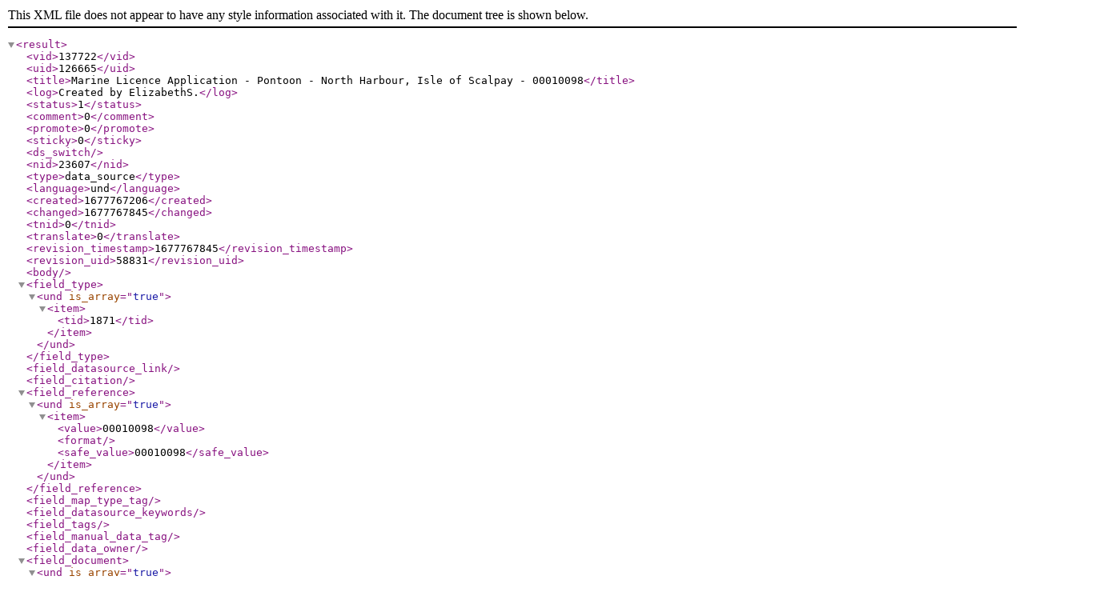

--- FILE ---
content_type: application/xml
request_url: https://marine.gov.scot/service/getcontent/23607
body_size: 1301
content:
<?xml version="1.0" encoding="utf-8"?>
<result><vid>137722</vid><uid>126665</uid><title>Marine Licence Application - Pontoon - North Harbour, Isle of Scalpay - 00010098</title><log>Created by ElizabethS.</log><status>1</status><comment>0</comment><promote>0</promote><sticky>0</sticky><ds_switch></ds_switch><nid>23607</nid><type>data_source</type><language>und</language><created>1677767206</created><changed>1677767845</changed><tnid>0</tnid><translate>0</translate><revision_timestamp>1677767845</revision_timestamp><revision_uid>58831</revision_uid><body/><field_type><und is_array="true"><item><tid>1871</tid></item></und></field_type><field_datasource_link/><field_citation/><field_reference><und is_array="true"><item><value>00010098</value><format/><safe_value>00010098</safe_value></item></und></field_reference><field_map_type_tag/><field_datasource_keywords/><field_tags/><field_manual_data_tag/><field_data_owner/><field_document><und is_array="true"><item><fid>210472</fid><uid>126665</uid><filename>Marine Licence Application</filename><uri>public://marine_licence_application_63.pdf</uri><filemime>application/pdf</filemime><filesize>201855</filesize><status>1</status><timestamp>1677767185</timestamp><type>document</type><_drafty_revision_requested>FIELD_LOAD_CURRENT</_drafty_revision_requested><rdf_mapping/><path><pathauto>0</pathauto></path><title></title><alt></alt><metadata/><display>1</display><description></description></item><item><fid>210473</fid><uid>126665</uid><filename>Chart</filename><uri>public://00010098_-_harris_development_ltd_-_pontoon_-_north_harbour_isle_of_scalpy_-_gis_chart.pdf</uri><filemime>application/pdf</filemime><filesize>546010</filesize><status>1</status><timestamp>1677767185</timestamp><type>document</type><_drafty_revision_requested>FIELD_LOAD_CURRENT</_drafty_revision_requested><rdf_mapping/><path><pathauto>0</pathauto></path><title></title><alt></alt><metadata/><display>1</display><description></description></item></und></field_document><field_mslot_stage><und is_array="true"><item><tid>1865</tid></item></und></field_mslot_stage><field_mslot_application_type><und is_array="true"><item><tid>1852</tid></item></und></field_mslot_application_type><field_mslot_other_document_categ><und is_array="true"><item><tid>1895</tid></item></und></field_mslot_other_document_categ><field_date_submitted><und is_array="true"><item><value>2023-03-02 00:00:00</value><timezone>Europe/London</timezone><timezone_db>Europe/London</timezone_db><date_type>datetime</date_type></item></und></field_date_submitted><field_mslot_ag_categories/><field_cfwg_category/><field_transfer_and_delegation_do/><rdf_mapping><rdftype is_array="true"><item>sioc:Item</item><item>foaf:Document</item></rdftype><title><predicates is_array="true"><item>dc:title</item></predicates><type>property</type></title><created><predicates is_array="true"><item>dc:date</item><item>dc:created</item></predicates><datatype>xsd:dateTime</datatype><callback>date_iso8601</callback></created><changed><predicates is_array="true"><item>dc:modified</item></predicates><datatype>xsd:dateTime</datatype><callback>date_iso8601</callback></changed><body><predicates is_array="true"><item>content:encoded</item></predicates><type>property</type></body><uid><predicates is_array="true"><item>sioc:has_creator</item></predicates><type>rel</type></uid><name><predicates is_array="true"><item>foaf:name</item></predicates></name><comment_count><predicates is_array="true"><item>sioc:num_replies</item></predicates><datatype>xsd:integer</datatype></comment_count><last_activity><predicates is_array="true"><item>sioc:last_activity_date</item></predicates><datatype>xsd:dateTime</datatype><callback>date_iso8601</callback></last_activity></rdf_mapping><path>https://marine.gov.scot/?q=node/23607</path><name>ElizabethS</name><picture>0</picture><data>a:5:{s:16:"ckeditor_default";s:1:"t";s:20:"ckeditor_show_toggle";s:1:"t";s:14:"ckeditor_width";s:4:"100%";s:13:"ckeditor_lang";s:2:"en";s:18:"ckeditor_auto_lang";s:1:"t";}</data><workbench_moderation><current><hid>136072</hid><vid>137722</vid><nid>23607</nid><from_state>needs_review</from_state><state>published</state><uid>58831</uid><stamp>1677767845</stamp><published>1</published><is_current>1</is_current><title>Marine Licence Application - Pontoon - North Harbour, Isle of Scalpay - 00010098</title><timestamp>1677767845</timestamp></current><published><hid>136072</hid><vid>137722</vid><nid>23607</nid><from_state>needs_review</from_state><state>published</state><uid>58831</uid><stamp>1677767845</stamp><published>1</published><is_current>1</is_current><title>Marine Licence Application - Pontoon - North Harbour, Isle of Scalpay - 00010098</title><timestamp>1677767845</timestamp></published><my_revision><hid>136072</hid><vid>137722</vid><nid>23607</nid><from_state>needs_review</from_state><state>published</state><uid>58831</uid><stamp>1677767845</stamp><published>1</published><is_current>1</is_current><title>Marine Licence Application - Pontoon - North Harbour, Isle of Scalpay - 00010098</title><timestamp>1677767845</timestamp></my_revision></workbench_moderation></result>
